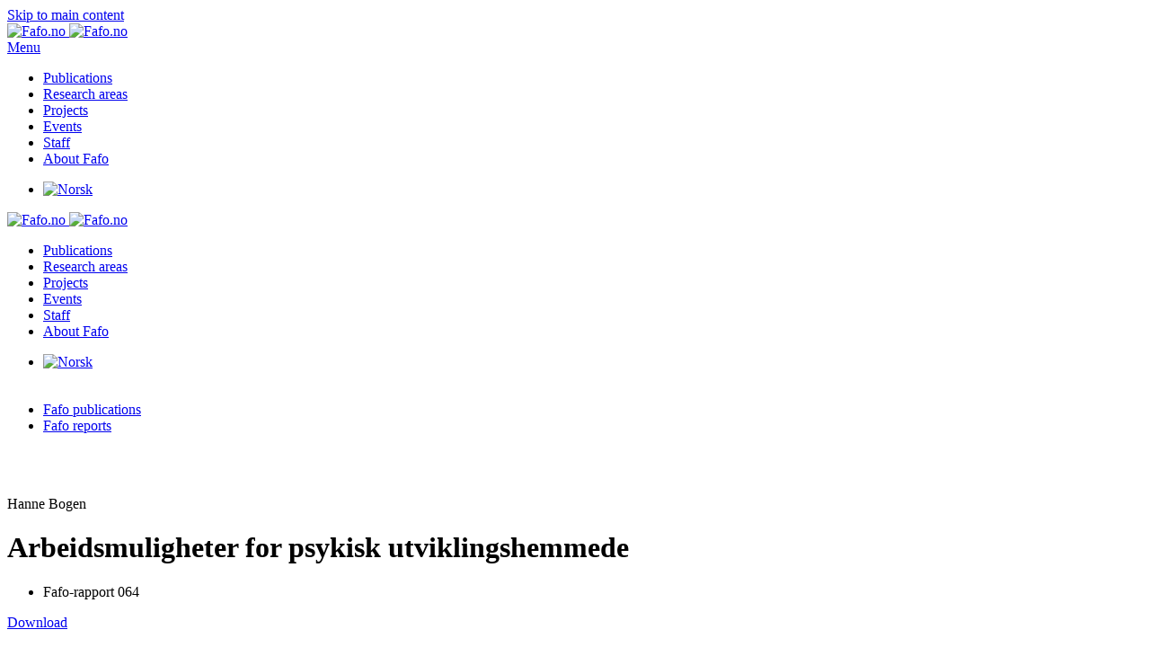

--- FILE ---
content_type: text/html; charset=utf-8
request_url: https://fafo.no/en/publications/fafo-reports/arbeidsmuligheter-for-psykisk-utviklingshemmede
body_size: 46523
content:
<!DOCTYPE html>
<html lang="en-gb" dir="ltr">
    <head>
        <meta name="viewport" content="width=device-width, initial-scale=1">
        <link rel="icon" href="/images/3-Sidegrafikk/favicon-96x96.png" sizes="any">
                <link rel="apple-touch-icon" href="/images/3-Sidegrafikk/apple-touch-icon.png">
        <meta charset="utf-8">
	<meta name="description" content="Rapporten tar for seg en av de gruppene funksjonshemmede som i liten grad har hatt reelle muligheter til å inngå i arbeidsrettet virksomhet, nemlig mennesker med psykisk utviklingshemming. I de senere år har myndighetene viet denne gruppen funksjonshemmede større oppmerksomhet. Rapporten gir en vurdering av nyere tiltak som er satt igang for å bedr e psykisk utviklingshemmedes sysselsettingsmuligheter. Både statlige tiltak, igangs att av arbeidsmarkedsetaten, og fylkeskommunale tiltak vurderes. Rapporten gir ingen endelige vurdering av de aktuelle tiltakene, men er merå regne som et forprosjekt til et forskningsområde som hittil er viet liten oppmerksomhet.Rapporten er utarbeidet på oppdrag fra Rådet for forskning for samfunnsplanlegging (RFSP) i Norges Almenvitenskapelige Forskningsråd under programmet &quot;Forskning for funksjonshemmede&quot;.">
	<meta name="generator" content="Fafo">
	<title>Arbeidsmuligheter for psykisk utviklingshemmede  |  Fafo-rapport 064</title>
	<link href="https://fafo.no/en/publications/fafo-reports/arbeidsmuligheter-for-psykisk-utviklingshemmede" rel="canonical">
	<link href="/favicon.ico" rel="icon" type="image/vnd.microsoft.icon">
	<link href="/media/vendor/joomla-custom-elements/css/joomla-alert.min.css?0.4.1" rel="stylesheet">
	<link href="/plugins/system/gdpr/assets/css/cookieconsent.min.css?354a23" rel="stylesheet">
	<link href="/media/system/css/joomla-fontawesome.min.css?4.5.33" rel="preload" as="style" onload="this.onload=null;this.rel='stylesheet'">
	<link href="/templates/yootheme/css/theme.77.css?1769436708" rel="stylesheet">
	<link href="/templates/yootheme/css/theme.update.css?4.5.33" rel="stylesheet">
	<link href="/templates/yootheme/css/custom.css?4.5.33" rel="stylesheet">
	<link href="/media/plg_system_jcepro/site/css/content.min.css?86aa0286b6232c4a5b58f892ce080277" rel="stylesheet">
	<link href="/media/mod_languages/css/template.min.css?354a23" rel="stylesheet">
	<style>.cloaked_email span:before { content: attr(data-ep-a); } .cloaked_email span:after { content: attr(data-ep-b); } img.cloaked_email { display: inline-block !important; vertical-align: middle; border: 0; }</style>
	<style>div.cc-window.cc-floating{max-width:24em}@media(max-width: 639px){div.cc-window.cc-floating:not(.cc-center){max-width: none}}div.cc-window, span.cc-cookie-settings-toggler, span.cc-cookie-domains-toggler{font-size:16px}div.cc-revoke{font-size:12px}div.cc-settings-label,span.cc-cookie-settings-toggle{font-size:14px}div.cc-window.cc-banner{padding:1em 1.8em}div.cc-window.cc-floating{padding:2em 1.8em}input.cc-cookie-checkbox+span:before, input.cc-cookie-checkbox+span:after{border-radius:1px}div.cc-center,div.cc-floating,div.cc-checkbox-container,div.gdpr-fancybox-container div.fancybox-content,ul.cc-cookie-category-list li,fieldset.cc-service-list-title legend{border-radius:0px}div.cc-window a.cc-btn,span.cc-cookie-settings-toggle{border-radius:0px}</style>
<script src="/media/vendor/jquery/js/jquery.min.js?3.7.1"></script>
	<script src="/media/legacy/js/jquery-noconflict.min.js?504da4"></script>
	<script type="application/json" class="joomla-script-options new">{"joomla.jtext":{"RLTA_BUTTON_SCROLL_LEFT":"Scroll buttons to the left","RLTA_BUTTON_SCROLL_RIGHT":"Scroll buttons to the right","MDL_MODALTXT_CLOSE":"close","MDL_MODALTXT_PREVIOUS":"previous","MDL_MODALTXT_NEXT":"next","ERROR":"Error","MESSAGE":"Message","NOTICE":"Notice","WARNING":"Warning","JCLOSE":"Close","JOK":"OK","JOPEN":"Open"},"system.paths":{"root":"","rootFull":"https:\/\/fafo.no\/","base":"","baseFull":"https:\/\/fafo.no\/"},"csrf.token":"cb120f1df6141cbc0568fd51494814a3"}</script>
	<script src="/media/system/js/core.min.js?a3d8f8"></script>
	<script src="/media/system/js/messages.min.js?9a4811" type="module"></script>
	<script src="/plugins/system/gdpr/assets/js/cookieconsent.min.js?354a23" defer></script>
	<script src="/plugins/system/gdpr/assets/js/init.js?354a23" defer></script>
	<script src="/templates/yootheme/vendor/assets/uikit/dist/js/uikit.min.js?4.5.33"></script>
	<script src="/templates/yootheme/vendor/assets/uikit/dist/js/uikit-icons-design-escapes.min.js?4.5.33"></script>
	<script src="/templates/yootheme/js/theme.js?4.5.33"></script>
	<script src="/media/zoo/assets/js/responsive.js?ver=20251212"></script>
	<script src="/components/com_zoo/assets/js/default.js?ver=20251212"></script>
	<script src="/media/com_widgetkit/js/maps.js" defer></script>
	<script>rltaSettings = {"switchToAccordions":true,"switchBreakPoint":576,"buttonScrollSpeed":5,"addHashToUrls":true,"rememberActive":false,"wrapButtons":false,"switchBasedOn":"window","animations":"fade,slide","animationSpeed":7,"mode":"click","slideshowInterval":5000,"slideshowRestart":"1","slideshowRestartTimeout":10000,"scroll":"adaptive","scrollOnLinks":"adaptive","scrollOnUrls":"adaptive","scrollOffsetTop":20,"scrollOffsetBottom":20,"useWideScreenScrollOffsets":false,"scrollOffsetBreakPoint":576,"scrollOffsetTopWide":20,"scrollOffsetBottomWide":20}</script>
	<script>window.RegularLabs=window.RegularLabs||{};window.RegularLabs.EmailProtector=window.RegularLabs.EmailProtector||{unCloak:function(e,g){document.querySelectorAll("."+e).forEach(function(a){var f="",c="";a.className=a.className.replace(" "+e,"");a.querySelectorAll("span").forEach(function(d){for(name in d.dataset)0===name.indexOf("epA")&&(f+=d.dataset[name]),0===name.indexOf("epB")&&(c=d.dataset[name]+c)});if(c){var b=a.nextElementSibling;b&&"script"===b.tagName.toLowerCase()&&b.parentNode.removeChild(b);b=f+c;g?(a.parentNode.href="mailto:"+b,a.parentNode.removeChild(a)):a.innerHTML=b}})}};</script>
	<script>var gdprConfigurationOptions = { complianceType: 'opt-out',
																			  cookieConsentLifetime: 365,
																			  cookieConsentSamesitePolicy: '',
																			  cookieConsentSecure: 0,
																			  cookieJoomlaSettings: 0,
																			  cookieConsentDomain: '',
																			  cookieConsentPath: '/',
																			  disableFirstReload: 1,
																	  		  blockJoomlaSessionCookie: 1,
																			  blockExternalCookiesDomains: 0,
																			  externalAdvancedBlockingModeCustomAttribute: '',
																			  allowedCookies: '',
																			  blockCookieDefine: 1,
																			  autoAcceptOnNextPage: 1,
																			  revokable: 1,
																			  lawByCountry: 0,
																			  checkboxLawByCountry: 0,
																			  blockPrivacyPolicy: 0,
																			  cacheGeolocationCountry: 1,
																			  countryAcceptReloadTimeout: 1000,
																			  usaCCPARegions: null,
																			  countryEnableReload: 1,
																			  customHasLawCountries: [""],
																			  dismissOnScroll: 0,
																			  dismissOnTimeout: 0,
																			  containerSelector: 'body',
																			  hideOnMobileDevices: 0,
																			  autoFloatingOnMobile: 1,
																			  autoFloatingOnMobileThreshold: 1024,
																			  autoRedirectOnDecline: 0,
																			  autoRedirectOnDeclineLink: '',
																			  showReloadMsg: 0,
																			  showReloadMsgText: 'Applying preferences and reloading the page...',
																			  showConsentID: 0,
																			  defaultClosedToolbar: 0,
																			  toolbarLayout: 'basic',
																			  toolbarTheme: 'block',
																			  toolbarButtonsTheme: 'decline_first',
																			  revocableToolbarTheme: 'basic',
																			  toolbarPosition: 'bottom',
																			  toolbarCenterTheme: 'compact',
																			  revokePosition: 'revoke-top',
																			  toolbarPositionmentType: 1,
																			  positionCenterSimpleBackdrop: 0,
																			  positionCenterBlurEffect: 1,
																			  positionCenterBlurEffectAlwaysFirstVisit: 0,
																			  preventPageScrolling: 0,
																			  popupEffect: 'fade',
																			  popupBackground: '#000000',
																			  popupText: '#ffffff',
																			  popupLink: '#ffffff',
																			  buttonBackground: '#ffffff',
																			  buttonBorder: '#ffffff',
																			  buttonText: '#000000',
																			  highlightOpacity: '100',
																			  highlightBackground: '#333333',
																			  highlightBorder: '#ffffff',
																			  highlightText: '#ffffff',
																			  highlightDismissBackground: '#333333',
																		  	  highlightDismissBorder: '#ffffff',
																		 	  highlightDismissText: '#ffffff',
																			  autocenterRevokableButton: 0,
																			  hideRevokableButton: 1,
																			  hideRevokableButtonOnscroll: 1,
																			  customRevokableButton: 0,
																			  customRevokableButtonAction: 0,
																			  headerText: 'Bruk av informasjonskapsler på fafo.no',
																			  messageText: 'Fafo.no benytter informasjonskapsler («cookies») for å kunne gjøre Fafo.no bedre for brukerne. Les mer om vår bruk og hvordan du sletter eller stopper all bruk av informasjonskapsler i Fafos <a href=\"https://www.fafo.no/om-fafo/fafo/fafos-cookie-policy\">cookie-erklæring</a> og <a href=\"https://www.fafo.no/om-fafo/fafo/personvernerklaering\">personvernerklæring</a>.',
																			  denyMessageEnabled: 0, 
																			  denyMessage: 'You have declined cookies, to ensure the best experience on this website please consent the cookie usage.',
																			  placeholderBlockedResources: 0, 
																			  placeholderBlockedResourcesAction: '',
																	  		  placeholderBlockedResourcesText: 'You must accept cookies and reload the page to view this content',
																			  placeholderIndividualBlockedResourcesText: 'You must accept cookies from {domain} and reload the page to view this content',
																			  placeholderIndividualBlockedResourcesAction: 0,
																			  placeholderOnpageUnlock: 0,
																			  scriptsOnpageUnlock: 0,
																			  autoDetectYoutubePoster: 0,
																			  autoDetectYoutubePosterApikey: 'AIzaSyAV_WIyYrUkFV1H8OKFYG8wIK8wVH9c82U',
																			  dismissText: 'Skjønner!',
																			  allowText: 'Godta bruk av informasjonskapsler',
																			  denyText: 'Godtar ikke',
																			  cookiePolicyLinkText: '',
																			  cookiePolicyLink: 'javascript:void(0)',
																			  cookiePolicyRevocableTabText: 'Fafos personvernerklæring',
																			  cookiePolicyRevocableTabIcon: 'text',
																			  cookiePolicyRevocableTabIconCustom: '',
																			  privacyPolicyLinkText: '',
																			  privacyPolicyLink: 'javascript:void(0)',
																			  googleCMPTemplate: 0,
																			  enableGdprBulkConsent: 0,
																			  displayBulkConsentDomains: 0,
																			  bulkConsentDomains: [""],
																			  enableCustomScriptExecGeneric: 0,
																			  customScriptExecGeneric: '',
																			  categoriesCheckboxTemplate: 'cc-checkboxes-light',
																			  toggleCookieSettings: 0,
																			  toggleCookieSettingsLinkedView: 0,
																			  toggleCookieSettingsButtonsArea: 0,
 																			  toggleCookieSettingsLinkedViewSefLink: '/en/component/gdpr/',
																	  		  toggleCookieSettingsText: '<span class="cc-cookie-settings-toggle">Settings <span class="cc-cookie-settings-toggler">&#x25EE</span></span>',
																			  toggleCookieSettingsButtonBackground: '#333333',
																			  toggleCookieSettingsButtonBorder: '#ffffff',
																			  toggleCookieSettingsButtonText: '#ffffff',
																			  showLinks: 1,
																			  blankLinks: '_blank',
																			  autoOpenPrivacyPolicy: 0,
																			  openAlwaysDeclined: 0,
																			  cookieSettingsLabel: 'Cookie settings:',
															  				  cookieSettingsDesc: 'Choose which kind of cookies you want to disable by clicking on the checkboxes. Click on a category name for more informations about used cookies.',
																			  cookieCategory1Enable: 0,
																			  cookieCategory1Name: 'Necessary',
																			  cookieCategory1Locked: 0,
																			  cookieCategory2Enable: 0,
																			  cookieCategory2Name: 'Preferences',
																			  cookieCategory2Locked: 0,
																			  cookieCategory3Enable: 0,
																			  cookieCategory3Name: 'Statistics',
																			  cookieCategory3Locked: 0,
																			  cookieCategory4Enable: 0,
																			  cookieCategory4Name: 'Marketing',
																			  cookieCategory4Locked: 0,
																			  cookieCategoriesDescriptions: {},
																			  alwaysReloadAfterCategoriesChange: 0,
																			  preserveLockedCategories: 0,
																			  declineButtonBehavior: 'hard',
																			  blockCheckedCategoriesByDefault: 0,
																			  reloadOnfirstDeclineall: 0,
																			  trackExistingCheckboxSelectors: '',
															  		  		  trackExistingCheckboxConsentLogsFormfields: 'name,email,subject,message',
																			  allowallShowbutton: 0,
																			  allowallText: 'Allow all cookies',
																			  allowallButtonBackground: '#ffffff',
																			  allowallButtonBorder: '#ffffff',
																			  allowallButtonText: '#000000',
																			  allowallButtonTimingAjax: 'fast',
																			  includeAcceptButton: 0,
																			  includeDenyButton: 0,
																			  trackConsentDate: 0,
																			  execCustomScriptsOnce: 1,
																			  optoutIndividualResources: 0,
																			  blockIndividualResourcesServerside: 0,
																			  disableSwitchersOptoutCategory: 0,
																			  autoAcceptCategories: 0,
																			  allowallIndividualResources: 1,
																			  blockLocalStorage: 0,
																			  blockSessionStorage: 0,
																			  externalAdvancedBlockingModeTags: 'iframe,script,img,source,link',
																			  enableCustomScriptExecCategory1: 0,
																			  customScriptExecCategory1: '',
																			  enableCustomScriptExecCategory2: 0,
																			  customScriptExecCategory2: '',
																			  enableCustomScriptExecCategory3: 0,
																			  customScriptExecCategory3: '',
																			  enableCustomScriptExecCategory4: 0,
																			  customScriptExecCategory4: '',
																			  enableCustomDeclineScriptExecCategory1: 0,
																			  customScriptDeclineExecCategory1: '',
																			  enableCustomDeclineScriptExecCategory2: 0,
																			  customScriptDeclineExecCategory2: '',
																			  enableCustomDeclineScriptExecCategory3: 0,
																			  customScriptDeclineExecCategory3: '',
																			  enableCustomDeclineScriptExecCategory4: 0,
																			  customScriptDeclineExecCategory4: '',
																			  enableCMPPreferences: 0,
																			  enableGTMEventsPreferences: 0,
																			  enableCMPStatistics: 0,
																			  enableGTMEventsStatistics: 0,
																			  enableCMPAds: 0,
																			  enableUETAds: 0,
																			  enableGTMEventsAds: 0,
																			  enableClarityAnalytics: 0,
                                                                              enableClarityAds: 0,
																			  debugMode: 0
																		};var gdpr_ajax_livesite='https://fafo.no/';var gdpr_enable_log_cookie_consent=1;</script>
	<script>window.yootheme ||= {}; var $theme = yootheme.theme = {"i18n":{"close":{"label":"Close"},"totop":{"label":"Back to top"},"marker":{"label":"Open"},"navbarToggleIcon":{"label":"Open Menu"},"paginationPrevious":{"label":"Previous page"},"paginationNext":{"label":"Next Page"},"searchIcon":{"toggle":"Open Search","submit":"Submit Search"},"slider":{"next":"Next slide","previous":"Previous slide","slideX":"Slide %s","slideLabel":"%s of %s"},"slideshow":{"next":"Next slide","previous":"Previous slide","slideX":"Slide %s","slideLabel":"%s of %s"},"lightboxPanel":{"next":"Next slide","previous":"Previous slide","slideLabel":"%s of %s","close":"Close"}}};</script>
	<script>GOOGLE_MAPS_API_KEY = "AIzaSyCybfErHstOwlsjuyPC94vOYpcy4FEf6Yc";</script>
	<meta property="og:title" content="Arbeidsmuligheter for psykisk utviklingshemmede  | *  Fafo-rapport 064  Hanne Bogen" />
	<meta property="og:url" content="https://fafo.no/en/publications/fafo-reports/arbeidsmuligheter-for-psykisk-utviklingshemmede" />
	<script>function toggleGrid(button) {
    var gridContainer = button.previousElementSibling; // Get the previous sibling which is the grid container
    gridContainer.classList.toggle("vis-mer");
    var buttonText = button;
    buttonText.textContent = gridContainer.classList.contains('vis-mer') ? 'Vis mindre' : 'Vis mer';
  }

const myDiv = document.getElementById('lenkeboks1');
myDiv.addEventListener('click', function() {
  window.location.href = 'https://www.example.com';
});</script>

    </head>
    <body class="">

        <div class="uk-hidden-visually uk-notification uk-notification-top-left uk-width-auto">
            <div class="uk-notification-message">
                <a href="#tm-main" class="uk-link-reset">Skip to main content</a>
            </div>
        </div>

        
        
        <div class="tm-page">

                        


<header class="tm-header-mobile uk-hidden@l">


        <div uk-sticky show-on-up animation="uk-animation-slide-top" cls-active="uk-navbar-sticky" sel-target=".uk-navbar-container">
    
        <div class="uk-navbar-container">

            <div class="uk-container uk-container-expand">
                <nav class="uk-navbar" uk-navbar="{&quot;align&quot;:&quot;center&quot;,&quot;container&quot;:&quot;.tm-header-mobile &gt; [uk-sticky]&quot;,&quot;boundary&quot;:&quot;.tm-header-mobile .uk-navbar-container&quot;}">

                                        <div class="uk-navbar-left ">

                                                    <a href="https://fafo.no/en/" aria-label="Back to home" class="uk-logo uk-navbar-item">
    <picture>
<source type="image/webp" srcset="/templates/yootheme/cache/f8/Fafo_logo_RGB-f8b5360c.webp 103w, /templates/yootheme/cache/97/Fafo_logo_RGB-97b4521b.webp 206w" sizes="(min-width: 103px) 103px">
<img alt="Fafo.no" loading="eager" src="/templates/yootheme/cache/73/Fafo_logo_RGB-73dbde85.png" width="103" height="35">
</picture><picture>
<source type="image/webp" srcset="/templates/yootheme/cache/56/Fafo_logo_neg_RGB-565f237c.webp 103w, /templates/yootheme/cache/b4/Fafo_logo_neg_RGB-b42fd797.webp 206w" sizes="(min-width: 103px) 103px">
<img class="uk-logo-inverse" alt="Fafo.no" loading="eager" src="/templates/yootheme/cache/c5/Fafo_logo_neg_RGB-c52c8e55.png" width="103" height="35">
</picture></a>
                        
                        
                        
                    </div>
                    
                    
                                        <div class="uk-navbar-right">

                                                    
                        
                                                    <a uk-toggle href="#tm-dialog-mobile" class="uk-navbar-toggle">

                <span class="uk-margin-small-right uk-text-middle">Menu</span>
        
        <div uk-navbar-toggle-icon></div>

        
    </a>
                        
                    </div>
                    
                </nav>
            </div>

        </div>

        </div>
    



        <div id="tm-dialog-mobile" uk-offcanvas="container: true; overlay: true" mode="slide" flip>
        <div class="uk-offcanvas-bar uk-flex uk-flex-column">

            
                        <div class="uk-margin-auto-bottom">
                
<div class="uk-grid uk-child-width-1-1" uk-grid>    <div>
<div class="uk-panel" id="module-579">

    
    
<ul class="uk-nav uk-nav-primary uk-nav-">
    
	<li class="item-212 uk-active"><a href="/en/publications">Publications</a></li>
	<li class="item-210"><a href="/en/research-areas">Research areas</a></li>
	<li class="item-2095"><a href="/en/projects">Projects</a></li>
	<li class="item-213"><a href="/en/events">Events</a></li>
	<li class="item-211"><a href="/en/staff">Staff</a></li>
	<li class="item-2096"><a href="/en/about-fafo/fafo">About Fafo</a></li></ul>

</div>
</div>    <div>
<div class="uk-panel language" id="module-607">

    
    
<div class="uk-panel mod-languages">

    
    
        <ul class="uk-subnav">
                                            <li >
                    <a style="display: flex !important;" href="/nb/publikasjoner/fafo-rapporter">
                                                    <img title="Norsk" src="/media/mod_languages/images/no.gif" alt="Norsk">                                            </a>
                </li>
                                                                </ul>

    
    
</div>

</div>
</div></div>
            </div>
            
            
        </div>
    </div>
    
    
    

</header>




<header class="tm-header uk-visible@l">



        <div uk-sticky media="@l" show-on-up animation="uk-animation-slide-top" cls-active="uk-navbar-sticky" sel-target=".uk-navbar-container">
    
        <div class="uk-navbar-container uk-navbar-primary">

            <div class="uk-container uk-container-expand">
                <nav class="uk-navbar" uk-navbar="{&quot;align&quot;:&quot;center&quot;,&quot;container&quot;:&quot;.tm-header &gt; [uk-sticky]&quot;,&quot;boundary&quot;:&quot;.tm-header .uk-navbar-container&quot;}">

                                        <div class="uk-navbar-left ">

                                                    <a href="https://fafo.no/en/" aria-label="Back to home" class="uk-logo uk-navbar-item">
    <picture>
<source type="image/webp" srcset="/templates/yootheme/cache/f8/Fafo_logo_RGB-f8b5360c.webp 103w, /templates/yootheme/cache/97/Fafo_logo_RGB-97b4521b.webp 206w" sizes="(min-width: 103px) 103px">
<img alt="Fafo.no" loading="eager" src="/templates/yootheme/cache/73/Fafo_logo_RGB-73dbde85.png" width="103" height="35">
</picture><picture>
<source type="image/webp" srcset="/templates/yootheme/cache/56/Fafo_logo_neg_RGB-565f237c.webp 103w, /templates/yootheme/cache/b4/Fafo_logo_neg_RGB-b42fd797.webp 206w" sizes="(min-width: 103px) 103px">
<img class="uk-logo-inverse" alt="Fafo.no" loading="eager" src="/templates/yootheme/cache/c5/Fafo_logo_neg_RGB-c52c8e55.png" width="103" height="35">
</picture></a>
                        
                        
                        
                    </div>
                    
                                        <div class="uk-navbar-center">

                        
                                                    
<ul class="uk-navbar-nav" id="module-603">
    
	<li class="item-212 uk-active"><a href="/en/publications">Publications</a></li>
	<li class="item-210"><a href="/en/research-areas">Research areas</a></li>
	<li class="item-2095"><a href="/en/projects">Projects</a></li>
	<li class="item-213"><a href="/en/events">Events</a></li>
	<li class="item-211"><a href="/en/staff">Staff</a></li>
	<li class="item-2096"><a href="/en/about-fafo/fafo">About Fafo</a></li></ul>

                        
                    </div>
                    
                                        <div class="uk-navbar-right">

                        
                                                    
<div class="uk-navbar-item language uk-visible@l" id="module-605">

    
    
<div class="uk-panel mod-languages">

    
    
        <ul class="uk-subnav">
                                            <li >
                    <a style="display: flex !important;" href="/nb/publikasjoner/fafo-rapporter">
                                                    <img title="Norsk" src="/media/mod_languages/images/no.gif" alt="Norsk">                                            </a>
                </li>
                                                                </ul>

    
    
</div>

</div>

                        
                    </div>
                    
                </nav>
            </div>

        </div>

        </div>
    







</header>

            
            

            <main id="tm-main" >

                
                <div id="system-message-container" aria-live="polite"></div>

                <!-- Builder #template-t1iHdnSP --><style class="uk-margin-remove-adjacent">#template-t1iHdnSP\#0{padding-top: 3px; padding-bottom: 3px;}#template-t1iHdnSP\#1{padding-top: 50px;}#template-t1iHdnSP\#2{overflow-wrap: anywhere;}#template-t1iHdnSP\#3 .el-image{padding-right: 7px;}#template-t1iHdnSP\#4 .el-image{padding-right: 7px;}#template-t1iHdnSP\#5 .el-nav > li[uk-filter-control*='"Annen-publisering'] , #template-t1iHdnSP\#5 li[uk-filter-control*='"Andre-publikasjoner']{display:none;}#template-t1iHdnSP\#6{padding 10px;}</style>
<div class="uk-section-muted uk-section uk-section-small">
    
        
        
        
            
                                <div class="uk-container">                
                    <div class="uk-grid tm-grid-expand uk-grid-margin" uk-grid>
<div class="uk-width-3-4@m">
    
        
            
            
            
                
                    
<div id="template-t1iHdnSP#0" class="uk-margin-remove-vertical uk-text-left">
    <ul class="uk-margin-remove-bottom uk-subnav  uk-subnav-divider uk-flex-left" uk-margin>        <li class="el-item ">
    <a class="el-link" href="/en/publications/fafo-publications">Fafo publications</a></li>
        <li class="el-item uk-active">
    <a class="el-link" href="/en/publications/fafo-reports/arbeidsmuligheter-for-psykisk-utviklingshemmede">Fafo reports</a></li>
        </ul>
</div>
                
            
        
    
</div>
<div class="uk-width-1-4@m">
    
        
            
            
            
                
                    
                
            
        
    
</div></div><div class="uk-grid tm-grid-expand uk-child-width-1-1 uk-margin-remove-vertical">
<div class="uk-width-1-1">
    
        
            
            
            
                
                    
<div class="uk-margin uk-margin-remove-bottom" id="template-t1iHdnSP#1">
    
    
        <span class="el-item"><span class="el-content uk-h5">Hanne Bogen</span></span>
    
    
</div>
                
            
        
    
</div></div><div class="uk-grid tm-grid-expand uk-margin-small" uk-grid>
<div class="uk-grid-item-match uk-flex-middle uk-width-3-4@m">
    
        
            
            
                        <div class="uk-panel uk-width-1-1">            
                
                    
<h1 class="uk-h1 uk-font-secondary uk-text-secondary uk-margin-small uk-width-2xlarge uk-text-left" id="template-t1iHdnSP#2">        Arbeidsmuligheter for psykisk utviklingshemmede    </h1>
<ul class="uk-list uk-list-collapse uk-margin-small uk-margin-remove-top uk-text-left uk-hidden@l" id="template-t1iHdnSP#3">
    
    
                <li class="el-item">            <div class="el-content uk-panel uk-text-muted">Fafo-rapport 064</div>        </li>        
    
    
</ul>
<div class="uk-margin-medium uk-margin-remove-bottom">
    
    
        
        
<a class="el-content uk-button uk-button-secondary uk-flex-inline uk-flex-center uk-flex-middle" href="/media/com_netsukii/064.pdf">
        <span class="uk-margin-small-right" uk-icon="file-pdf"></span>    
        Download    
    
</a>


        
    
    
</div>

                
                        </div>            
        
    
</div>
<div class="uk-width-1-4@m uk-visible@l">
    
        
            
            
            
                
                    
<ul class="uk-list uk-list-collapse uk-margin-small uk-margin-remove-top uk-text-left uk-visible@l" id="template-t1iHdnSP#4">
    
    
                <li class="el-item">            <div class="el-content uk-panel uk-text-muted">Fafo-rapport 064</div>        </li>        
    
    
</ul>
                
            
        
    
</div></div>
                                </div>                
            
        
    
</div>
<div class="uk-section-default uk-section uk-section-xsmall" uk-scrollspy="target: [uk-scrollspy-class]; cls: uk-animation-slide-left-small; delay: false;">
    
        
        
        
            
                                <div class="uk-container">                
                    <div class="uk-grid tm-grid-expand uk-grid-column-large uk-grid-margin" uk-grid>
<div class="uk-width-2-3@m">
    
        
            
            
            
                
                    <div class="uk-panel uk-text-lead uk-margin"><p>Rapporten tar for seg en av de gruppene funksjonshemmede som i liten grad har hatt reelle muligheter til å inngå i arbeidsrettet virksomhet, nemlig mennesker med psykisk utviklingshemming. I de senere år har myndighetene viet denne gruppen funksjonshemmede større oppmerksomhet. Rapporten gir en vurdering av nyere tiltak som er satt igang for å bedr e psykisk utviklingshemmedes sysselsettingsmuligheter. Både statlige tiltak, igangs att av arbeidsmarkedsetaten, og fylkeskommunale tiltak vurderes. Rapporten gir ingen endelige vurdering av de aktuelle tiltakene, men er merå regne som et forprosjekt til et forskningsområde som hittil er viet liten oppmerksomhet.<br /><br />Rapporten er utarbeidet på oppdrag fra Rådet for forskning for samfunnsplanlegging (RFSP) i Norges Almenvitenskapelige Forskningsråd under programmet "Forskning for funksjonshemmede".</p></div>
<div class="uk-margin-small uk-hidden@m" uk-scrollspy-class>
        <a class="el-link" href="/images/forsider/1986/064.jpg"><picture>
<source type="image/webp" srcset="/en/component/ajax/?p=image&amp;src=%7B%22file%22%3A%22images%2Fforsider%2F1986%2F064.jpg%22%2C%22type%22%3A%22webp%2C85%22%2C%22thumbnail%22%3A%22%2C300%2C%22%7D&amp;hash=12faa1fc 210w, /en/component/ajax/?p=image&amp;src=%7B%22file%22%3A%22images%2Fforsider%2F1986%2F064.jpg%22%2C%22type%22%3A%22webp%2C85%22%2C%22thumbnail%22%3A%22420%2C600%2C%22%7D&amp;hash=ef4a84f6 420w" sizes="(min-width: 210px) 210px">
<img src="/en/component/ajax/?p=image&amp;src=%7B%22file%22%3A%22images%2Fforsider%2F1986%2F064.jpg%22%2C%22thumbnail%22%3A%22%2C300%2C%22%7D&amp;hash=87689e3a" width="210" height="300" class="el-image uk-border-rounded uk-box-shadow-small" alt="Arbeidsmuligheter for psykisk utviklingshemmede" loading="lazy">
</picture></a>    
    
</div>
<ul class="uk-list" uk-scrollspy-class>
    
    
                <li class="el-item">            
    
        <div class="uk-grid uk-grid-small uk-child-width-expand uk-flex-nowrap uk-flex-middle">            <div class="uk-width-auto"><span class="el-image" uk-icon="icon: calendar;"></span></div>            <div>
                <div class="el-content uk-panel uk-text-muted">Published: 10. January 1986</div>            </div>
        </div>
    
        </li>                <li class="el-item">            
    
        <div class="uk-grid uk-grid-small uk-child-width-expand uk-flex-nowrap uk-flex-middle">            <div class="uk-width-auto"><span class="el-image" uk-icon="icon: hashtag;"></span></div>            <div>
                <div class="el-content uk-panel uk-text-muted">Ordering ID: 064</div>            </div>
        </div>
    
        </li>        
    
    
</ul>
                
            
        
    
</div>
<div class="uk-width-1-3@m">
    
        
            
            
            
                
                    
<div class="uk-margin-medium uk-visible@m" id="template-t1iHdnSP#6" uk-scrollspy-class="uk-animation-scale-up">
        <picture>
<source type="image/webp" srcset="/en/component/ajax/?p=image&amp;src=%7B%22file%22%3A%22images%2Fforsider%2F1986%2F064.jpg%22%2C%22type%22%3A%22webp%2C85%22%2C%22thumbnail%22%3A%22%2C%2C%22%7D&amp;hash=6803994f 631w" sizes="(min-width: 631px) 631px">
<img src="/en/component/ajax/?p=image&amp;src=%7B%22file%22%3A%22images%2Fforsider%2F1986%2F064.jpg%22%2C%22thumbnail%22%3A%22%2C%2C%22%7D&amp;hash=b9fe0e1d" width="631" height="901" class="el-image uk-border-rounded uk-box-shadow-small" alt="Last ned publikasjonen" loading="lazy">
</picture>    
    
</div>
<h2 class="uk-h2 uk-heading-line uk-font-secondary uk-text-secondary uk-margin-medium uk-margin-remove-bottom uk-text-center" uk-scrollspy-class>        <span>Fafo researchers</span>
    </h2>
<div class="uk-margin-small uk-text-center">
    
        <div class="uk-grid uk-child-width-1-2 uk-child-width-1-3@s uk-child-width-auto@m uk-flex-center uk-grid-collapse uk-grid-match">                <div>
<div class="el-item uk-margin-auto uk-width-small uk-flex uk-flex-column" uk-scrollspy-class>
        <a class="uk-flex-1 uk-panel uk-transition-toggle uk-link-toggle" href="/en/publications/fafo-reports/heb">    
        
            
                
            
            
                                

        <div class="uk-inline-clip uk-border-circle">    
                <picture>
<source type="image/webp" srcset="/en/component/ajax/?p=image&amp;src=%7B%22file%22%3A%22images%2Fanspress%2Fheb.jpg%22%2C%22type%22%3A%22webp%2C85%22%2C%22thumbnail%22%3A%22110%2C110%2C%22%7D&amp;hash=c179b83a 110w, /en/component/ajax/?p=image&amp;src=%7B%22file%22%3A%22images%2Fanspress%2Fheb.jpg%22%2C%22type%22%3A%22webp%2C85%22%2C%22thumbnail%22%3A%22220%2C220%2C%22%7D&amp;hash=2eedcc08 220w" sizes="(min-width: 110px) 110px">
<img src="/en/component/ajax/?p=image&amp;src=%7B%22file%22%3A%22images%2Fanspress%2Fheb.jpg%22%2C%22thumbnail%22%3A%22110%2C110%2C%22%7D&amp;hash=b66a9d42" width="110" height="110" alt loading="lazy" class="el-image uk-transition-scale-up uk-transition-opaque">
</picture>        
        
        </div>    
                
                                <div class="uk-padding-small uk-margin-remove-first-child">                
                    

        
                <h3 class="el-title uk-h6 uk-margin-remove-top uk-margin-remove-bottom">                        Hanne Bogen                    </h3>        
        
    
        
        
        
        
        

                                </div>                
                
            
        
        </a>    
</div></div>
                </div>
    
</div>
<h2 class="uk-h3 uk-heading-line uk-font-secondary uk-text-secondary uk-margin-medium uk-margin-remove-bottom uk-text-center" uk-scrollspy-class>        <span>Research areas</span>
    </h2>
<div class="uk-margin uk-width-medium uk-margin-auto uk-text-center" uk-scrollspy-class>
    
    
        <span class="el-item"><span class="el-content uk-h5"><a href="/en/research-areas/welfare-research/labour-market-integration" class="el-link uk-margin-remove-last-child">Inclusive working life</a></span></span>
    
    
</div><div uk-scrollspy-class>&nbsp; </div>
                
            
        
    
</div></div>
                                </div>                
            
        
    
</div>
<div class="uk-section-default uk-section">
    
        
        
        
            
                                <div class="uk-container">                
                    <div class="uk-grid tm-grid-expand uk-child-width-1-1 uk-grid-margin">
<div class="uk-width-1-1">
    
        
            
            
            
                
                    
<nav class="uk-text-center">
    <ul class="uk-pagination uk-margin-remove-bottom uk-flex-center" uk-margin>
    
        
                        <li class="uk-margin-auto-right">
                            <a href="/en/publications/fafo-reports/velferd-til-salgs"><span uk-pagination-previous></span> Prev</a>
            </li>

        
        
                        <li class="uk-margin-auto-left">
                            <a href="/en/publications/fafo-reports/lett-pa-traden">Next <span uk-pagination-next></span></a>
            </li>

        
    
    </ul>
</nav>
                
            
        
    
</div></div>
                                </div>                
            
        
    
</div>

                
            </main>

            

                        <footer>
                <!-- Builder #footer --><style class="uk-margin-remove-adjacent">#footer\#0{background-color: #d6e8d9; padding: 3px 0px;}#footer\#1 .el-link{font-size: 14px;}#footer\#2{color: #000; background: #d6e8d9;}</style>
<div id="footer#0" class="uk-section-primary uk-section uk-section-xsmall">
    
        
        
        
            
                                <div class="uk-container">                
                    <div class="uk-grid tm-grid-expand uk-child-width-1-1 uk-grid-margin">
<div class="uk-width-1-1">
    
        
            
            
            
                
                    
                
            
        
    
</div></div>
                                </div>                
            
        
    
</div>
<div class="uk-section-primary uk-section uk-section-small">
    
        
        
        
            
                                <div class="uk-container uk-container-expand">                
                    <div class="uk-margin-small uk-container uk-container-expand"><div class="uk-grid tm-grid-expand uk-grid-column-large" uk-grid>
<div class="uk-grid-item-match uk-flex-middle uk-width-1-4@m">
    
        
            
            
                        <div class="uk-panel uk-width-1-1">            
                
                    
<div class="uk-panel uk-margin-remove-first-child uk-margin uk-width-medium uk-margin-auto uk-text-center">
    
        
            
                
            
            
                                

    
                <picture>
<source type="image/webp" srcset="/templates/yootheme/cache/79/Fafo_logo_neg_RGB-795e5e8c.webp 103w, /templates/yootheme/cache/4e/Fafo_logo_neg_RGB-4e641588.webp 206w" sizes="(min-width: 103px) 103px">
<img src="/templates/yootheme/cache/3b/Fafo_logo_neg_RGB-3b7fb54d.png" width="103" height="35" alt loading="lazy" class="el-image">
</picture>        
        
    
                
                
                    

        
                <h3 class="el-title uk-h4 uk-margin-top uk-margin-remove-bottom">                        <a href="tel:+47 22 08 86 00">+47 22 08 86 00</a>                    </h3>        
                <div class="el-meta uk-h4 uk-margin-small-top uk-margin-remove-bottom"><a target="_blank" rel="noopener noreferrer" href="http://bit.ly/1vpLwaj">Borggata 2B</a></div>        
    
        
        
                <div class="el-content uk-panel">Postboks 2947 Tøyen<br>0608 Oslo</div>        
        
        

                
                
            
        
    
</div>
                
                        </div>            
        
    
</div>
<div class="uk-grid-item-match uk-flex-middle uk-light uk-width-1-2@m">
    
        
            
            
                        <div class="uk-panel uk-width-1-1">            
                
                    
<div id="footer#1" class="uk-margin uk-width-xlarge uk-margin-auto uk-text-center">
    
        <div class="uk-grid uk-child-width-1-1 uk-child-width-1-3@m uk-flex-center uk-grid-small uk-grid-match" uk-grid>                <div>
<div class="el-item uk-panel uk-margin-remove-first-child">
    
        
            
                
            
            
                                                
                
                    

        
                <div class="el-title uk-text-meta uk-link-reset uk-text-muted uk-margin-remove-top uk-margin-remove-bottom">                        Managing director                    </div>        
        
    
        
        
                <div class="el-content uk-panel uk-text-meta"><p><a href="/index.php/ansatte/fafos-ledelse/hanne-cecilie-kavli">Hanne Cecilie Kavli</a><a href="/ansatte/fafos-ledelse/tone-flotten"></a></p></div>        
        
        

                
                
            
        
    
</div></div>
                <div>
<div class="el-item uk-panel uk-margin-remove-first-child">
    
        
            
                
            
            
                                                
                
                    

        
                <div class="el-title uk-text-meta uk-link-reset uk-text-muted uk-margin-remove-top uk-margin-remove-bottom">                        Head of research                    </div>        
        
    
        
        
                <div class="el-content uk-panel uk-text-meta"><p><a href="/en/staff/kristin-alsos">Kristin Alsos</a></p></div>        
        
        

                
                
            
        
    
</div></div>
                <div>
<div class="el-item uk-panel uk-margin-remove-first-child">
    
        
            
                
            
            
                                                
                
                    

        
                <div class="el-title uk-text-meta uk-link-reset uk-text-muted uk-margin-remove-top uk-margin-remove-bottom">                        Research directors                    </div>        
        
    
        
        
                <div class="el-content uk-panel uk-text-meta"><div class="footer-block__label"><a href="/ansatte/kaja-reegard">Kaja Reegård</a>, <a href="/ansatte/beret-braten">Beret Bråten</a>, &amp; <a href="https://fafo.no/en/staff/keb">Ketil Bråthen</a><a href="/index.php/ansatte/fafos-ledelse/terje-olsen"></a></div></div>        
        
        

                
                
            
        
    
</div></div>
                <div>
<div class="el-item uk-panel uk-margin-remove-first-child">
    
        
            
                
            
            
                                                
                
                    

                <div class="el-meta uk-text-meta">Head of Information Office</div>        
        
        
    
        
        
        
        
                <div><a href="/en/staff/stein-roar-fredriksen" class="el-link uk-link-text">Stein Roar Fredriksen</a></div>        

                
                
            
        
    
</div></div>
                <div>
<div class="el-item uk-panel uk-margin-remove-first-child">
    
        
            
                
            
            
                                                
                
                    

                <div class="el-meta uk-text-meta">Head of Administration</div>        
        
        
    
        
        
        
        
                <div><a href="/en/staff/sindre-findal-vinje" class="el-link uk-link-text">Sindre Findal Vinje</a></div>        

                
                
            
        
    
</div></div>
                </div>
    
</div>
                
                        </div>            
        
    
</div>
<div class="uk-grid-item-match uk-flex-middle uk-width-1-4@m">
    
        
            
            
                        <div class="uk-panel uk-width-1-1">            
                
                    
<div class="uk-margin-small uk-width-large uk-margin-auto uk-text-center">    <ul class="uk-child-width-auto uk-grid-medium uk-flex-inline uk-flex-middle" uk-grid>
            <li class="el-item">
<a class="el-link" href="https://www.facebook.com/profile.php?id=100048608934624" target="_blank" rel="noreferrer"><span uk-icon="icon: facebook; width: 30; height: 30;"></span></a></li>
            <li class="el-item">
<a class="el-link" href="https://www.fafo.no/om-fafo/nyhetsbrev" target="_blank" rel="noreferrer"><span uk-icon="icon: mail; width: 30; height: 30;"></span></a></li>
    
    </ul></div>
<div class="uk-margin-small uk-width-large uk-margin-auto uk-text-center">    <ul class="uk-child-width-auto uk-grid-medium uk-flex-inline uk-flex-middle" uk-grid>
            <li class="el-item">
<a class="el-link" href="https://www.youtube.com/user/fafotv" target="_blank" rel="noreferrer"><span uk-icon="icon: youtube; width: 30; height: 30;"></span></a></li>
            <li class="el-item">
<a class="el-link" href="https://no.linkedin.com/company/fafo" target="_blank" rel="noreferrer"><span uk-icon="icon: linkedin; width: 30; height: 30;"></span></a></li>
            <li class="el-item">
<a class="el-link" href="https://www.instagram.com/fafoinfo/" target="_blank" rel="noreferrer"><span uk-icon="icon: instagram; width: 30; height: 30;"></span></a></li>
    
    </ul></div>
                
                        </div>            
        
    
</div></div></div>
                                </div>                
            
        
    
</div>
<div id="footer#2" class="uk-section-secondary uk-preserve-color uk-section uk-padding-remove-vertical">
    
        
        
        
            
                                <div class="uk-container uk-container-expand">                
                    <div class="uk-margin-small uk-container uk-container-expand"><div class="uk-grid tm-grid-expand uk-grid-column-large uk-grid-row-collapse uk-child-width-1-1">
<div class="uk-width-1-1">
    
        
            
            
            
                
                    <div class="uk-panel uk-text-small uk-text-secondary uk-margin uk-margin-remove-top uk-margin-remove-bottom uk-text-center"><p>Copyright © 2026 Fafo.no</p></div>
                
            
        
    
</div></div></div>
                                </div>                
            
        
    
</div>            </footer>
            
        </div>

        
        

    </body>
</html>
